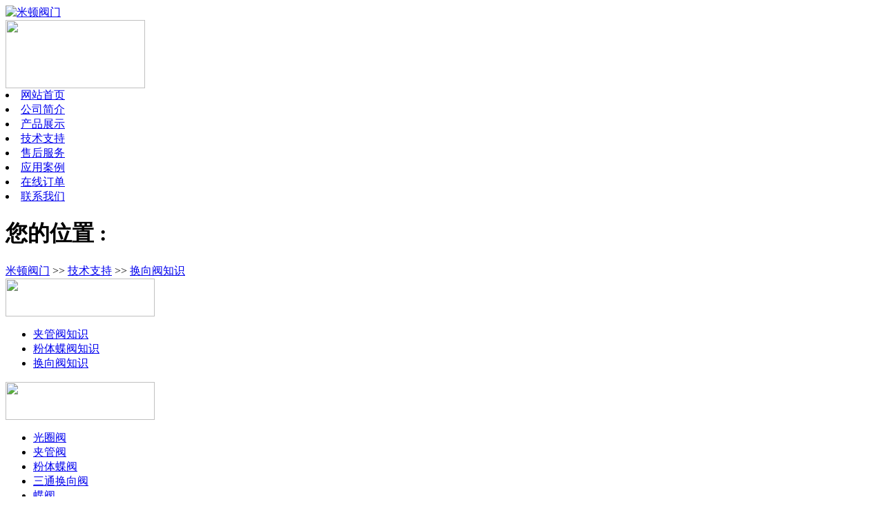

--- FILE ---
content_type: text/html
request_url: http://www.midunfm.com/hxfzs/
body_size: 2261
content:
<!DOCTYPE html PUBLIC "-//W3C//DTD XHTML 1.0 Transitional//EN" "http://www.w3.org/TR/xhtml1/DTD/xhtml1-transitional.dtd">
<html xmlns="http://www.w3.org/1999/xhtml">
<head>
<meta http-equiv="Content-Type" content="text/html; charset=utf-8" />
<meta name="keywords" content="换向阀知识" />
<meta name="description" content="换向阀知识" />
<title>换向阀知识-永嘉县瓯北街道米顿阀门厂</title>
<link href="/template/images/css.css" rel="stylesheet" type="text/css" />

<script type="text/javascript">var king_page='/page/';</script>
<script src="/page/system/inc/fun.js" type="text/javascript"></script>
</head>

<body>
<div id="head">
<div class="logo"><a href="http://www.midunfm.com"><img src="/template/images/logo.jpg"  title="米顿阀门" alt="米顿阀门" /></a></div>
<div class="link"></div>
<div class="search">
</div>
<div class="tel"><img src="/template/images/tel.jpg" width="202" height="99" /></div>
</div>
<div id="nava">
<div class="nav">
<li><a href="http://www.midunfm.com" title="首页" >网站首页</a></li>
<li><a href="/about.html" title="公司简介">公司简介</a></li>
		<li><a href="/pro/">产品展示</a></li>
		<li><a href="/news/" rel="nofollow">技术支持</a></li>
		<li><a href="/service.html" rel="nofollow">售后服务</a></li>
		<li><a href="/yingyong.html" rel="nofollow">应用案例</a></li>
		<li><a href="/service/order.asp" rel="nofollow">在线订单</a></li>
		<li><a href="/contact.html" rel="nofollow">联系我们</a></li>
</div></div>
<div id="keybg">
<div class="key_search">
<h1>您的位置 :</h1> <a href="/" class="k_guidename">米顿阀门</a> &gt;&gt; <a href="/news/">技术支持</a> &gt;&gt; <a href="/hxfzs/">换向阀知识</a>
</div>
</div>
<div class="main_a">
  <div class="mleft_a">
<div class="mtitle"><img src="/template/images/news.jpg" width="216" height="55" /></div>
<div class="submenu">
<ul>
		
			<li><a href="/jgfzs/" title="夹管阀知识">夹管阀知识</a></li>
		
			<li><a href="/ftdfzs/" title="粉体蝶阀知识">粉体蝶阀知识</a></li>
		
			<li><a href="/hxfzs/" title="换向阀知识">换向阀知识</a></li>
			
</ul>
</div>
<div class="mtitle"><img src="/template/images/pro.jpg" width="216" height="55" /></div>
<div class="submenu">
<ul>
		
			<li><a href="/gqf/" title="光圈阀">光圈阀</a></li>
		
			<li><a href="/jgf/" title="夹管阀">夹管阀</a></li>
		
			<li><a href="/ftdf/" title="粉体蝶阀">粉体蝶阀</a></li>
		
			<li><a href="/sthxf/" title="三通换向阀">三通换向阀</a></li>
		
			<li><a href="/df/" title="蝶阀">蝶阀</a></li>
		
			<li><a href="/qf/" title="球阀">球阀</a></li>
		
			<li><a href="/dzf/" title="刀闸阀">刀闸阀</a></li>
			
</ul>
</div>
 </div>
<div class="mright_a">
<div class="rtitle">换向阀知识</div>
<div id="newlist">
	<ul class="newlista">

		<li><em>19-07-31</em><a href="/hxfzs/537.html">气动三通换向阀的常见问题</a></li>

		<li><em>19-07-31</em><a href="/hxfzs/536.html">三通换向阀和分配阀的区别</a></li>

		<li><em>19-07-31</em><a href="/hxfzs/535.html">三通换向阀的换向阻力分析</a></li>

		<li><em>19-07-31</em><a href="/hxfzs/534.html">粉体三通换向阀的介绍</a></li>

		<li><em>19-07-31</em><a href="/hxfzs/533.html">换向阀结构有哪些</a></li>

		<li><em>19-07-31</em><a href="/hxfzs/532.html">三通换向阀定位器故障</a></li>

		<li><em>19-07-31</em><a href="/hxfzs/531.html">三通换向阀保养与维护</a></li>

	</ul>
</div>
<span class="k_pagelist">&nbsp;&nbsp;上一页&nbsp;&nbsp;<strong>1</strong>&nbsp;&nbsp;下一页&nbsp;&nbsp;</span>


</div>
</div>

<div class="clear"></div>
<div id="end">
<div class="endbg">

<div class="box2">
<h1>永嘉县瓯北街道米顿阀门厂</h1>
<ul>
<li>地址：永嘉安丰工业区中山路6号</li>
<li>电话：0577-67982972 </li>
<li>传真：0577-67982972</li>
<li>手机：15967753518</li>
<li>Q Q ：<a target="_blank" href="tencent://message/?uin=1661397637&amp;&amp;Site=www.mlnpv.com&amp;&amp;Menu=yes"><img
						border="0" src="http://wpa.qq.com/pa?p=1:1661397637:7"></a> </li>
</ul>
</div>
<div class="box1">
<div class="title">关于我们</div>
<p><a href="/about.html" title="公司简介">公司简介</a></p>
<p><a href="/service/order.asp">在线订单</a></p>
<p><a href="/contact.html">联系我们</a></p>
</div>
<div class="box1">
<div class="title">产品展示</div>

<p><a href="/gqf/" title="光圈阀">光圈阀</a></p>

<p><a href="/jgf/" title="夹管阀">夹管阀</a></p>

<p><a href="/ftdf/" title="粉体蝶阀">粉体蝶阀</a></p>

<p><a href="/sthxf/" title="三通换向阀">三通换向阀</a></p>

<p><a href="/df/" title="蝶阀">蝶阀</a></p>

<p><a href="/qf/" title="球阀">球阀</a></p>

<p><a href="/dzf/" title="刀闸阀">刀闸阀</a></p>
	
</div>
<div class="box1">
<div class="title">服务支持</div>
<p><a href="/service.html" >售后服务</a></p>
<p><a href="/yingyong.html">应用案例</a></p>
<p><a href="/news/">技术支持</a></p>
</div>
</div>
</div>
<div id="foot">Copyright © 2019 <strong><a href="htp://www.midunfm.com">永嘉县瓯北街道米顿阀门厂</a></strong>ALL RIGHTS RESERVED</div>
</body>
</html>
